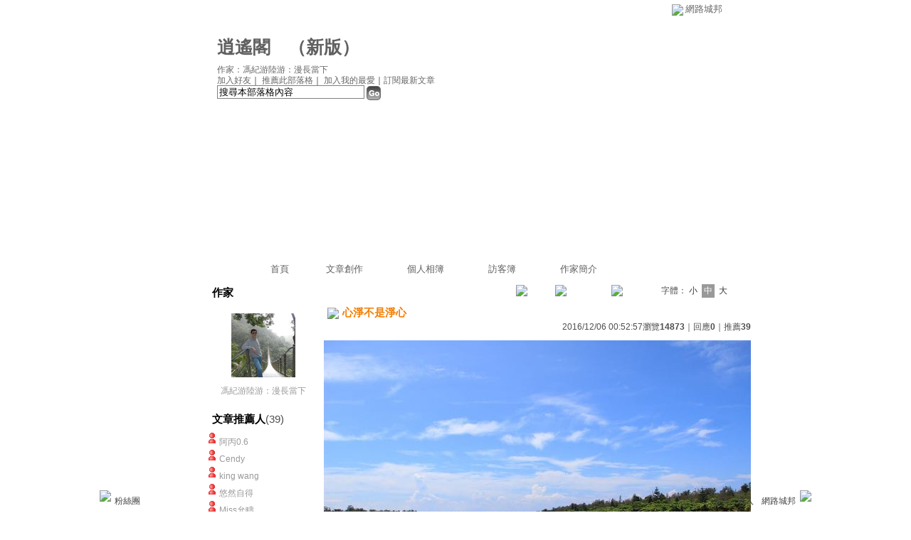

--- FILE ---
content_type: text/html;charset=UTF-8
request_url: https://classic-blog.udn.com/jfeng13x/84135310
body_size: 10624
content:
<html>
<head>
<meta http-equiv="Content-Type" content="text/html; charset=UTF-8">
<meta property="og:image" content="https://g.udn.com.tw/upfiles/B_JF/jfeng13x/PSN_PHOTO/996/f_19826996_1.jpg"/>
<title>心淨不是淨心 - 逍遙閣 - udn部落格</title>
<link rel="canonical" href="http://blog.udn.com/jfeng13x/84135310"/>
<meta property="og:url" content="http://blog.udn.com/jfeng13x/84135310"/>
<meta property="og:title" content="心淨不是淨心 - 逍遙閣 - udn部落格"/>
<meta property="og:description" content="Sue-Chen Kao 提供   心淨不是淨心   Sue-Chen Kao摘自《白雲小語》 白雲老禪師著作   心淨不是淨心 心原本清淨 只為造作生業 漸聚污垢 因此 行者的修學 便是諸業隨緣了 ..."/>
<meta name="description" content="Sue-Chen Kao 提供   心淨不是淨心   Sue-Chen Kao摘自《白雲小語》 白雲老禪師著作   心淨不是淨心 心原本清淨 只為造作生業 漸聚污垢 因此 行者的修學 便是諸業隨緣了 ..."/>

<link rel="stylesheet" href="https://g.udn.com.tw/community/img/css/layout_style113.css" type="text/css">
<link href="https://g.udn.com.tw/community/img/css/black.css" rel="stylesheet" type="text/css">
<script language="JavaScript" type="text/JavaScript">
<!--
function delRecord( s_url ) {
  if ( !window.confirm( "提醒您！當您執行刪除時，將會刪除您的文章及相關回應、推薦記錄，一旦刪除則無法復原，若是不想文章公開，可將文章改為暫存草稿。請先三思，確定要刪除文章嗎 ?" ) ) return;
  window.location.href=s_url;
  
}

function pushArt() {
	
	window.location.href = 'https://classic-blog.udn.com/article/push_art.jsp?uid=jfeng13x&f_ART_ID=84135310&176868=1768685036347';
}
//-->
</script>
<script language="javascript1.2" src="/js/help.js"></script>
<script language="javascript1.2" src="/community/js/cookieSetup.js"></script>
<script language="javascript1.2" src="/community/js/dyniframesize.js"></script>
<script language="javascript1.2" src="/community/js/blog_tynt.js"></script><!-- Begin comScore Tag -->
<script>
  var _comscore = _comscore || [];
  _comscore.push({ c1: "2", c2: "7390954" });
  (function() {
    var s = document.createElement("script"), el = document.getElementsByTagName("script")[0]; s.async = true;
    s.src = (document.location.protocol == "https:" ? "https://sb" : "http://b") + ".scorecardresearch.com/beacon.js";
    el.parentNode.insertBefore(s, el);
  })();
</script>
<noscript>
  <img src="http://b.scorecardresearch.com/p?c1=2&c2=7390954&cv=2.0&cj=1" />
</noscript>
<!-- End comScore Tag -->
<script src="https://p.udn.com.tw/upf/static/common/udn-fingerprint.umd.js?2024112501"></script>
<script>function getCookie(name) {
 var value = "; " + document.cookie;
 var parts = value.split("; " + name + "=");
 if (parts.length == 2) return parts.pop().split(";").shift();
}
var _ga = getCookie('_ga');
var _gaA = _ga.split(".");
var google_id = '';
for (i=2;i<_gaA.length;i++) google_id = google_id+_gaA[i]+'.';
var user_id = getCookie("udnland");
if (typeof user_id === 'undefined') user_id = '';
google_id = google_id.substring(0,google_id.length-1);</script><script>var cat = "[]";
cat = ['blog_classic','blog','','',''];
var auth_type = "未登入";
if(user_id != ""){
 auth_type = "已登入_會員";
}
window.dataLayer = window.dataLayer || [];  
dataLayer.push({
 'user_id': user_id,
 'google_id': google_id,
 'cat': cat,
 'content_tag': '',
 'auth_type': auth_type,
 'publication_date': '',
 'content_level':'',
 'ffid': JSON.parse(localStorage.getItem('UDN_FID'))?.FFID,
 'dfid': JSON.parse(localStorage.getItem('UDN_FID'))?.DFID 
});
</script><!-- Data Layer --><!-- Google Tag Manager -->
<script>(function(w,d,s,l,i){w[l]=w[l]||[];w[l].push({'gtm.start':
new Date().getTime(),event:'gtm.js'});var f=d.getElementsByTagName(s)[0],
j=d.createElement(s),dl=l!='dataLayer'?'&l='+l:'';j.async=true;j.src=
'https://www.googletagmanager.com/gtm.js?id='+i+dl;f.parentNode.insertBefore(j,f);
})(window,document,'script','dataLayer','GTM-MZ7WJTV');</script>
<!-- End Google Tag Manager -->
<script>
async function fetchData() {
  try {
    const response = await fetch('/v1/getCK.jsp');
    if (response.ok) {
      return await response.text();
    } else {
      throw new Error('Network response was not ok.');
    }
  } catch (error) {
    console.error('There was a problem with the fetch operation:', error);
  }
}

function analyCookies() {
  let cookies = document.cookie.split(';');
  let cookieList = [];

  for (let i = 0; i < cookies.length; i++) {
    let cookie = cookies[i].trim();
    let [name, value] = cookie.split('=');
    let size = cookie.length;
    cookieList.push({ name, value, size });
  }

  return cookieList;
}

function getTotalCookieSize(cookieList) {
  let totalSize = 0;

  for (let i = 0; i < cookieList.length; i++) {
    totalSize += cookieList[i].size;
  }

  return totalSize;
}

function deleteLargestCookie(cookieList) {
  let largestSize = 0;
  let largestIndex = -1;

  for (let i = 0; i < cookieList.length; i++) {
    if (cookieList[i].size > largestSize) {
      largestSize = cookieList[i].size;
      largestIndex = i;
    }
  }

  if (largestIndex !== -1) {
    document.cookie = cookieList[largestIndex].name + '=; expires=Thu, 01 Jan 1970 00:00:00 UTC; path=/; domain=udn.com;';
  }
}

(async () => {

  let cookieList = analyCookies();
  let totalSize = getTotalCookieSize(cookieList);

  if (totalSize > 7000) {
     await fetchData();   
    deleteLargestCookie(cookieList);
  }
})();

</script>
</head>
<body onLoad="fontset();">
<div id="container">
<script language="JavaScript" type="text/JavaScript">
<!--
function MM_reloadPage(init) {  //reloads the window if Nav4 resized
  if (init==true) with (navigator) {if ((appName=="Netscape")&&(parseInt(appVersion)==4)) {
    document.MM_pgW=innerWidth; document.MM_pgH=innerHeight; onresize=MM_reloadPage; }}
  else if (innerWidth!=document.MM_pgW || innerHeight!=document.MM_pgH) location.reload();
}
MM_reloadPage(true);
//-->
</script>
<script language="JavaScript" type="text/JavaScript">
<!--
function MM_findObj(n, d) { //v4.01
  var p,i,x;  if(!d) d=document; if((p=n.indexOf("?"))>0&&parent.frames.length) {
    d=parent.frames[n.substring(p+1)].document; n=n.substring(0,p);}
  if(!(x=d[n])&&d.all) x=d.all[n]; for (i=0;!x&&i<d.forms.length;i++) x=d.forms[i][n];
  for(i=0;!x&&d.layers&&i<d.layers.length;i++) x=MM_findObj(n,d.layers[i].document);
  if(!x && d.getElementById) x=d.getElementById(n); return x;
}

function MM_showHideLayers() { //v6.0
  var i,p,v,obj,args=MM_showHideLayers.arguments;
  for (i=0; i<(args.length-2); i+=3) if ((obj=MM_findObj(args[i]))!=null) { v=args[i+2];
    if (obj.style) { obj=obj.style; v=(v=='show')?'visible':(v=='hide')?'hidden':v; }
    obj.visibility=v; }
}
//-->
</script>
<script language="JavaScript1.2" src="https://g.udn.com/community/js/js2007/style_display.js"></script>
	<div id="top_bg"></div>
<div id="top"> 
    <table border="0" cellspacing="0" cellpadding="0" id="top_bar">
      <tr> 
        <td width="480"><div id="ad_link"><iframe id="AdFrame" marginwidth="0" marginheight="0" frameborder="0" scrolling="no" src="https://g.udn.com.tw/html/ad_path.htm" width="460" height="25" allowTransparency></iframe></div></td>
        <td><a href="http://udn.com"><img src="https://g.udn.com/community/img/common_all/logo_icon.gif" border="0" align="absmiddle"></a> 
          <span id="common"><a href="http://blog.udn.com" title="原導覽選單已整合至下方置底工具列，歡迎多加使用！">網路城邦</a></span></span></td>
      </tr>
    </table>
</div><div id="header">
    <div id="header_name"><a href="https://classic-blog.udn.com/jfeng13x">逍遙閣</a>　（<a href="http://blog.udn.com/jfeng13x">新版</a>）</div>
    <div id="header_menus_line"></div>
    <div id="header_menus">
      <ul>
        
      <li id="home"><a href="https://classic-blog.udn.com/jfeng13x">首頁</a></li>
        <li id="article"><a href="https://classic-blog.udn.com/jfeng13x/article">文章創作</a></li>
        <li id="photo"><a href="https://classic-album.udn.com/jfeng13x">個人相簿</a></li>
        <!--<li id="link"><a href="/blog/link/index.jsp?uid=jfeng13x">推薦連結</a></li>-->
        <li id="gbook"><a href="https://classic-blog.udn.com/jfeng13x/guestbook">訪客簿</a></li>
        <li id="profile"><a href="https://classic-blog.udn.com/jfeng13x/detail">作家簡介</a></li>
      </ul>      
      </div>
    
  <div id="header_items"><a href="javascript:window.location.href='https://classic-blog.udn.com/friend/post.jsp?addid=jfeng13x&url='+window.location.href">加入好友</a><a href="javascript:;" onClick="h('11903')"><img style="display:none" src="https://g.udn.com/community/img/common_all/help.gif" hspace="3" align="absmiddle" border="0"></a>｜ 
    <a href="javascript:window.location.href='https://classic-blog.udn.com/push_psn.jsp?uid=jfeng13x&176868=1768685036348&url='+window.location.href">推薦此部落格</a><a href="javascript:;" onClick="h('10914')"><img style="display:none" src="https://g.udn.com/community/img/common_all/help.gif" hspace="3" align="absmiddle" border="0"></a>｜ 
    <a href="javascript:window.location.href='https://classic-blog.udn.com/favor/post.jsp?addid=jfeng13x&url='+window.location.href">加入我的最愛</a><a href="javascript:;" onClick="h('11301')"><img style="display:none" src="https://g.udn.com/community/img/common_all/help.gif" hspace="3" align="absmiddle" border="0"></a>｜<a href="https://classic-blog.udn.com/order_psn.jsp?uid=jfeng13x&f_CODE=1768685036348">訂閱最新文章</a><a href="javascript:;" onClick="h('11501')"><img style="display:none" src="https://g.udn.com/community/img/common_all/help.gif" hspace="3" align="absmiddle" border="0"></a></div>
    <div id="header_logo"><img src="https://g.udn.com/community/img/user_all/icon_home.gif"></div>
    <div id="header_top">
      <table width="100%" height="2" border="0" cellpadding="0" cellspacing="0">
        <tr>
          <td></td>
        </tr>
      </table>
    </div>
    <div id="header_url">
    <a href="https://classic-blog.udn.com/jfeng13x/detail">作家：馮紀游陸游&#xff1a;漫長當下</a>
    </div>
    <div id="header_search">
      <form name="formsh" method="post" action="https://city.udn.com/search/search.jsp">
        <input name="Keywords" type="text" class="inputbox" id="kwd" onBlur="if(this.value=='') if(this.style.backgroundColor='#FFFFFF')this.value='搜尋本部落格內容'" onMouseDown="if(this.value.indexOf('搜尋本部落格內容')!=-1) if(this.style.backgroundColor='#FFFCE5')this.value=''" value="搜尋本部落格內容" onMouseOut="this.blur()" size="24">
        <INPUT TYPE=HIDDEN NAME="uid" VALUE="jfeng13x">
        <INPUT TYPE=HIDDEN NAME="blog" VALUE="逍遙閣">
        <input name="dtime" type="hidden" value="all">
        <input name="select" type="hidden" value="12"><a href="javascript:document.formsh.submit();" class="nav"><img src="/community/img/common_black/header_go.gif" align="absmiddle" border="0"></a>
      </form>
    </div>
    <!-- end header_search -->
  </div><!-- main start -->
<div id="main">
    <!-- Google Adsense 廣告 start -->
    <!-- Google Adsense 廣告 end -->
<div id="sidebar">
<table width="180" border="0" cellpadding="0" cellspacing="1" class="sidebar-bg">
<tr>
<td align="center" class="sidebar-panel-bg">
<table width="160" border="0" cellpadding="0" cellspacing="0" class="font-size12">

 <tr class="font-size15"> 
                <td height="30" valign="bottom" class="panel-topic">作家</td>
              </tr>
<tr> 
        <td align="center">
          <a href="https://classic-blog.udn.com/jfeng13x" class="nav"> 
          <img src="https://g.udn.com.tw/upfiles/B_JF/jfeng13x/PSN_MAIN/f_jfeng13x_2.JPG" width="90" height="90" vspace="10" border="0"> 
          </a><br> 
<a href="https://classic-blog.udn.com/jfeng13x/detail" class="panel-text" alt="jfeng13x">馮紀游陸游&#xff1a;漫長當下</a></td> 
</tr> 
<tr>
<td height="10"></td>
</tr>
</table>
</td>
</tr><!-- 推薦人 start -->
<tr>
<td align="center" class="sidebar-panel-bg">
<table width="160" border="0" cellpadding="0" cellspacing="0">
<tr>
<td height="1"></td>
</tr>
<tr class="font-size15">
<td height="30" valign="bottom"><span class="panel-topic">文章推薦人</span><span class="main-text">(39)</span><a href="javascript:;" onClick="h('10208')"><img style="display:none" src="https://g.udn.com/community/img/common_all/help.gif" hspace="3" align="absmiddle" border="0"></a></td>
</tr>
<tr>
<td height="5"></td>
</tr>
<tr>
<td>
<table width="100%" border="0" cellspacing="1" cellpadding="0" class="font-size12">
<tr class="no-nl">
<td> 
  <p>
<img src="/community/img/common_black/icon_person.gif" hspace="2" vspace="2" border="0"> 
    <span class="main-text"><a href="https://classic-blog.udn.com/u0928928469/detail" class="panel-text" alt="u0928928469">阿丙0.6</a></span><br><img src="/community/img/common_black/icon_person.gif" hspace="2" vspace="2" border="0"> 
    <span class="main-text"><a href="https://classic-blog.udn.com/michael181/detail" class="panel-text" alt="michael181">Cendy</a></span><br><img src="/community/img/common_black/icon_person.gif" hspace="2" vspace="2" border="0"> 
    <span class="main-text"><a href="https://classic-blog.udn.com/king20/detail" class="panel-text" alt="king20">king wang</a></span><br><img src="/community/img/common_black/icon_person.gif" hspace="2" vspace="2" border="0"> 
    <span class="main-text"><a href="https://classic-blog.udn.com/chencaisin/detail" class="panel-text" alt="chencaisin">悠然自得</a></span><br><img src="/community/img/common_black/icon_person.gif" hspace="2" vspace="2" border="0"> 
    <span class="main-text"><a href="https://classic-blog.udn.com/1325866a/detail" class="panel-text" alt="1325866a">Miss允疇</a></span><br><img src="/community/img/common_black/icon_person.gif" hspace="2" vspace="2" border="0"> 
    <span class="main-text"><a href="https://classic-blog.udn.com/nj4qj6xup6/detail" class="panel-text" alt="nj4qj6xup6">素樸</a></span><br><img src="/community/img/common_black/icon_person.gif" hspace="2" vspace="2" border="0"> 
    <span class="main-text"><a href="https://classic-blog.udn.com/fmcpwang/detail" class="panel-text" alt="fmcpwang">Michael Wang</a></span><br><img src="/community/img/common_black/icon_person.gif" hspace="2" vspace="2" border="0"> 
    <span class="main-text"><a href="https://classic-blog.udn.com/157/detail" class="panel-text" alt="157">徐百川</a></span><br><img src="/community/img/common_black/icon_person.gif" hspace="2" vspace="2" border="0"> 
    <span class="main-text"><a href="https://classic-blog.udn.com/fllf/detail" class="panel-text" alt="fllf">fllf</a></span><br><img src="/community/img/common_black/icon_person.gif" hspace="2" vspace="2" border="0"> 
    <span class="main-text"><a href="https://classic-blog.udn.com/shangguanwuwei/detail" class="panel-text" alt="shangguanwuwei">司空</a></span><br></p>
<p align="right"><strong><a href="https://classic-blog.udn.com/article/art_pushdetail.jsp?uid=jfeng13x&f_ART_ID=84135310" class="main-title" target="_blank">more...</a></strong></p></td>
</tr>
</table>
</td>
</tr>
<tr>
<td height="10"></td>
</tr>
</table>
</td>
</tr>
<!-- 推薦人 end -->
<!-- 其他創作 start -->
<tr>
<td align="center" class="sidebar-panel-bg">
<table width="160" border="0" cellpadding="0" cellspacing="0">
<tr>
<td height="1"></td>
</tr>
<tr class="font-size15">
<td height="30" valign="bottom" class="panel-topic">其他創作</td>
</tr>
<tr>
<td height="5"></td>
</tr>
<tr>
<td>
<table width="100%" border="0" cellspacing="1" cellpadding="0" class="font-size12">
<tr>
<td width="10" valign="top">‧</td>
<td><a href="https://classic-blog.udn.com/jfeng13x/89477718" class="panel-text">佛法不是武器</a></td>
</tr>
<tr>
<td width="10" valign="top">‧</td>
<td><a href="https://classic-blog.udn.com/jfeng13x/88221320" class="panel-text">白雲小語之3</a></td>
</tr>
<tr>
<td width="10" valign="top">‧</td>
<td><a href="https://classic-blog.udn.com/jfeng13x/88109669" class="panel-text">間歇性的蕭瑟</a></td>
</tr>
<tr>
<td width="10" valign="top">‧</td>
<td><a href="https://classic-blog.udn.com/jfeng13x/87115617" class="panel-text">意境&#xff0e;禪境</a></td>
</tr>
<tr>
<td width="10" valign="top">‧</td>
<td><a href="https://classic-blog.udn.com/jfeng13x/85963470" class="panel-text">白雲小語之二</a></td>
</tr>
<tr>
<td width="10" valign="top">‧</td>
<td><a href="https://classic-blog.udn.com/jfeng13x/85963097" class="panel-text">白雲小語之1</a></td>
</tr>
<tr>
<td width="10" valign="top">‧</td>
<td><a href="https://classic-blog.udn.com/jfeng13x/85962480" class="panel-text">佛教 佛學 佛法 (概念性的問題)</a></td>
</tr>
<tr>
<td width="10" valign="top">‧</td>
<td><span class="main-text">心淨不是淨心</span></td>
</tr>
<tr>
<td width="10" valign="top">‧</td>
<td><a href="https://classic-blog.udn.com/jfeng13x/82220953" class="panel-text">《禪的語絲》功德</a></td>
</tr>
<tr>
<td width="10" valign="top">‧</td>
<td><a href="https://classic-blog.udn.com/jfeng13x/82100992" class="panel-text">因、緣、果（一）白雲之歌</a></td>
</tr>
</table>
</td>
</tr>
<tr>
<td height="10"></td>
</tr>
</table>
</td>
</tr>
<!-- 其他創作 end -->
<!-- 最新創作 start -->
<tr>
<td align="center" class="sidebar-panel-bg">
<table width="160" border="0" cellpadding="0" cellspacing="0">
<tr>
<td height="1"></td>
</tr>
<tr class="font-size15">
<td height="30" valign="bottom" class="panel-topic">最新創作</td>
</tr>
<tr>
<td height="5"></td>
</tr>
<tr>
<td>
<table width="100%" border="0" cellspacing="1" cellpadding="0" class="font-size12">
<tr>
<td width="10" valign="top">‧</td>
<td><a href="https://classic-blog.udn.com/jfeng13x/179313409" class="panel-text">漫長當下&#xff08;琴&#xff09;</a></td>
</tr>
<tr>
<td width="10" valign="top">‧</td>
<td><a href="https://classic-blog.udn.com/jfeng13x/178790421" class="panel-text">大哥與我~~馮紀洪先生逝世兩週年紀念&#xff08;馮紀游&#xff09;</a></td>
</tr>
<tr>
<td width="10" valign="top">‧</td>
<td><a href="https://classic-blog.udn.com/jfeng13x/172819186" class="panel-text">散仙境界&#xff08;馮紀游&#xff09;</a></td>
</tr>
<tr>
<td width="10" valign="top">‧</td>
<td><a href="https://classic-blog.udn.com/jfeng13x/166797626" class="panel-text">語蓮&#xff08;琴&#xff09;</a></td>
</tr>
<tr>
<td width="10" valign="top">‧</td>
<td><a href="https://classic-blog.udn.com/jfeng13x/164166110" class="panel-text">垂老而明智, 與年老的朋友共思&#xff08;李益謙&#xff09;</a></td>
</tr>
</table>
</td>
</tr>
<tr>
<td height="10"></td>
</tr>
</table>
</td>
</tr>
<!-- 最新創作 end -->
<!-- 情報推薦 start -->
<!-- 情報推薦 end -->
<!-- Google Adsense 廣告 start -->
    <!-- Google Adsense 廣告 end -->
</table>
    </div>
    <!-- end sidebar -->
<div id="content">
<!-- 換頁 start -->
<table width="100%" border="0" cellpadding="0" cellspacing="0" class="font-size12">
<tr>
<td align="right" class="main-text">
 <a href="https://classic-blog.udn.com/jfeng13x/85962480" class="nav"><img src="https://g.udn.com/community/img/common_black/page_pre.gif" alt="上一篇" border="0" align="absmiddle"></a>
 <a href="https://classic-blog.udn.com/jfeng13x/article?f_ART_CATE=1973890" class="nav"><img src="https://g.udn.com/community/img/common_black/page_list.gif" alt="回創作列表" border="0" align="absmiddle"></a>
 <a href="https://classic-blog.udn.com/jfeng13x/82220953" class="nav"><img src="https://g.udn.com/community/img/common_black/page_next.gif" alt="下一篇" border="0" align="absmiddle"></a>
 　
 字體：<a href="javascript:changeFontSize('S');" class="font-size" id="fsS">小</a> <a href="javascript:changeFontSize('M');" class="font-size-over" id="fsM">中</a> <a href="javascript:changeFontSize('B');" class="font-size" id="fsB">大</a><a href="javascript:;" onClick="h('12108')"><img style="display:none" src="https://g.udn.com/community/img/common_all/help.gif" hspace="3" align="absmiddle" border="0"></a><a href="javascript:;" onClick="h('12108')"><img style="display:none" src="https://g.udn.com/community/img/common_all/help.gif" hspace="3" align="absmiddle" border="0"></a></td>
</tr>
<tr>
<td height="5" colspan="2"></td>
</tr>
</table>
<!-- 換頁 end -->
<!-- 管理 start -->
<table width="100%" border="0" cellpadding="0" cellspacing="0" class="font-size12">
<tr>
<td align="right"></td>
</tr>
<tr>
<td height="5"></td>
</tr>
</table>
<!-- 管理 end -->
<!-- 創作文章 start -->
<table width="535" border="0" cellpadding="0" cellspacing="0" class="font-size15">
<tr>
<td>
<table width="100%" border="0" cellpadding="0" cellspacing="0" class="font-size15">
<tr valign="top">
<td class="main-topic"><img src="https://g.udn.com/community/img/common_all/emotion/udn000.gif" hspace="5" vspace="0" align="absmiddle"><span id="maintopic">心淨不是淨心</span></td>
</tr>
</table>
</td>
</tr>
<tr class="font-size12">
<td align="right" class="main-text">2016/12/06 00:52:57<span class="font-size12">瀏覽<strong>14873</strong>｜回應<strong>0</strong>｜推薦<strong>39</strong></span></td>
</tr>
<tr>
<td height="10"></td>
</tr>
<tr>
<td valign="top" class="main-text"><span id="mainbody"><font face="新細明體" size="3"> </font>
<p><img src="https://g.udn.com.tw/upfiles/B_JF/jfeng13x/PSN_PHOTO/996/f_19826996_1.jpg" /></p>
<p>Sue-Chen Kao 提供</p>
<font face="新細明體" size="3"> </font>
<p align="center" class="MsoNormal" style="margin: 0cm 0cm 0pt; text-align: center;"><b style="mso-bidi-font-weight: normal;"><span lang="EN-US"><o:p><font face="Calibri" size="3">&nbsp;</font></o:p></span></b></p>
<font face="新細明體" size="3"> </font>
<p align="center" class="MsoNormal" style="margin: 0cm 0cm 0pt; text-align: center;"><b style="mso-bidi-font-weight: normal;"><font size="3"><span style="font-family: '新細明體','serif'; mso-ascii-font-family: Calibri; mso-ascii-theme-font: minor-latin; mso-fareast-font-family: 新細明體; mso-fareast-theme-font: minor-fareast; mso-hansi-font-family: Calibri; mso-hansi-theme-font: minor-latin;">心淨不是淨心</span><span lang="EN-US"><o:p></o:p></span></font></b></p>
<font face="新細明體" size="3"> </font>
<p align="center" class="MsoNormal" style="margin: 0cm 0cm 0pt; text-align: center;"><b style="mso-bidi-font-weight: normal;"><span lang="EN-US"><o:p><font face="Calibri" size="3">&nbsp;</font></o:p></span></b></p>
<font face="新細明體" size="3"> </font>
<p align="center" class="MsoNormal" style="margin: 0cm 0cm 0pt; text-align: center;"><font size="3"><b style="mso-bidi-font-weight: normal;"><span lang="EN-US" style="font-family: 標楷體;">Sue-Chen Kao</span></b><b style="mso-bidi-font-weight: normal;"><span style="font-family: 標楷體;">摘自《白雲小語》<span lang="EN-US"><o:p></o:p></span></span></b></font></p>
<font face="新細明體" size="3"> </font>
<p align="center" class="MsoNormal" style="margin: 0cm 0cm 0pt; text-align: center;"><b style="mso-bidi-font-weight: normal;"><span style="font-family: 標楷體;"><font size="3">白雲老禪師著作<span lang="EN-US"><o:p></o:p></span></font></span></b></p>
<font face="新細明體" size="3"> </font>
<p align="center" class="MsoNormal" style="margin: 0cm 0cm 0pt; text-align: center;"><b style="mso-bidi-font-weight: normal;"><span lang="EN-US"><o:p><font face="Calibri" size="3">&nbsp;</font></o:p></span></b></p>
<font face="新細明體" size="3"> </font>
<p align="center" class="MsoNormal" style="margin: 0cm 0cm 0pt; text-align: center;"><span style="font-family: 標楷體;"><font size="3">心淨不是淨心<span lang="EN-US"><o:p></o:p></span></font></span></p>
<font face="新細明體" size="3"> </font>
<p align="center" class="MsoNormal" style="margin: 0cm 0cm 0pt; text-align: center;"><span style="font-family: 標楷體;"><font size="3">心原本清淨<span lang="EN-US"><o:p></o:p></span></font></span></p>
<font face="新細明體" size="3"> </font>
<p align="center" class="MsoNormal" style="margin: 0cm 0cm 0pt; text-align: center;"><span style="font-family: 標楷體;"><font size="3">只為造作生業<span lang="EN-US"><o:p></o:p></span></font></span></p>
<font face="新細明體" size="3"> </font>
<p align="center" class="MsoNormal" style="margin: 0cm 0cm 0pt; text-align: center;"><span style="font-family: 標楷體;"><font size="3">漸聚污垢<span lang="EN-US"><o:p></o:p></span></font></span></p>
<font face="新細明體" size="3"> </font>
<p align="center" class="MsoNormal" style="margin: 0cm 0cm 0pt; text-align: center;"><span style="font-family: 標楷體;"><font size="3">因此<span lang="EN-US"><o:p></o:p></span></font></span></p>
<font face="新細明體" size="3"> </font>
<p align="center" class="MsoNormal" style="margin: 0cm 0cm 0pt; text-align: center;"><span style="font-family: 標楷體;"><font size="3">行者的修學<span lang="EN-US"><o:p></o:p></span></font></span></p>
<font face="新細明體" size="3"> </font>
<p align="center" class="MsoNormal" style="margin: 0cm 0cm 0pt; text-align: center;"><span style="font-family: 標楷體;"><font size="3">便是諸業隨緣了<span lang="EN-US"><o:p></o:p></span></font></span></p>
<font face="新細明體" size="3"> </font>
<p align="center" class="MsoNormal" style="margin: 0cm 0cm 0pt; text-align: center;"><span style="font-family: 標楷體;"><font size="3">切莫造新殃<span lang="EN-US"><o:p></o:p></span></font></span></p>
<font face="新細明體" size="3"> </font>
<p align="center" class="MsoNormal" style="margin: 0cm 0cm 0pt; text-align: center;"><span style="font-family: 標楷體;"><font size="3">去污除垢<span lang="EN-US"><o:p></o:p></span></font></span></p>
<font face="新細明體" size="3"> </font>
<p align="center" class="MsoNormal" style="margin: 0cm 0cm 0pt; text-align: center;"><span style="font-family: 標楷體;"><font size="3">即是淨心。<span lang="EN-US"><o:p></o:p></span></font></span></p>
<font face="新細明體" size="3"> </font>
<p class="MsoNormal" style="margin: 0cm 0cm 0pt;"><span lang="EN-US"><o:p><font face="Calibri" size="3">&nbsp;</font></o:p></span></p>
<font face="新細明體" size="3"> </font>
<p class="MsoNormal" style="margin: 0cm 0cm 0pt;"><font size="3"><b style="mso-bidi-font-weight: normal;"><span lang="EN-US"><span style="mso-spacerun: yes;"><font face="Calibri">&nbsp;</font></span></span></b><b style="mso-bidi-font-weight: normal;"><span style="font-family: '新細明體','serif'; mso-ascii-font-family: Calibri; mso-ascii-theme-font: minor-latin; mso-fareast-font-family: 新細明體; mso-fareast-theme-font: minor-fareast; mso-hansi-font-family: Calibri; mso-hansi-theme-font: minor-latin;">註：</span></b><span style="font-family: 標楷體;">所有的有情眾生原本都如同明珠一般清淨明亮，但卻在無數的行為中染污了自己，若想要恢復原本面貌，則必須將染垢逐漸褪去，才能顯現原有的晶瑩；所以，業必須清淨，而清淨的方法就在於每個現前，已經遭遇的唯有承受，己經發生的必須化解，凡事多思量，方能不再造新殃！</span><span lang="EN-US"><o:p></o:p></span></font></p>
<font face="新細明體" size="3"> </font>
<p class="MsoNormal" style="margin: 0cm 0cm 0pt;"><span lang="EN-US"><o:p><font face="Calibri" size="3">&nbsp;</font></o:p></span></p>
<font face="新細明體" size="3"> </font>
</span>
</td>
</tr>
<tr>
<td height="5"></td>
</tr>
<tr class="font-size12">
<td align="right" class="main-text">( <a href="https://classic-blog.udn.com/category.jsp?mid=ub" target="_blank" class="main-text">心情隨筆</a>｜<a href="https://classic-blog.udn.com/category.jsp?mid=ub&sid=ub4" target="_blank" class="main-text">心靈</a> )</td>
</tr>
</table>
<!-- 創作文章 end -->
</div>
<!-- end content -->
<!-- Google Adsense 廣告 start-->
<!-- Google Adsense 廣告 end-->
  </div>
  <!-- end main -->
<div id="ingredients" align="center">
<!-- 功能列 start -->
    <table border="0" cellpadding="0" cellspacing="0" width="730">
      <tr> 
        <td></td>
      </tr>
      <tr> 
        <td align="right">
<a href="https://classic-blog.udn.com/article/reply.jsp?uid=jfeng13x&topic_id=84135310&f_CODE=1768685036365" class="nav"><img src="https://g.udn.com/community/img/common_all_2007/func_reply.gif" hspace="5" border="0" align="absmiddle" alt="回應"></a>
<a href="javascript:pushArt();" class="nav"><img src="https://g.udn.com/community/img/common_all_2007/func_promote.gif" hspace="5" border="0" align="absmiddle" alt="推薦文章"></a>
<!--<a href="https://classic-blog.udn.com/article/forward.jsp?uid=jfeng13x&f_ART_ID=84135310&176868=1768685036365" class="nav"><img src="https://g.udn.com/community/img/common_all_2007/func_forward.gif" hspace="5" border="0" align="absmiddle" alt="轉寄"></a>-->
<a href="https://classic-blog.udn.com/article/print.jsp?uid=jfeng13x&f_ART_ID=84135310&f_CODE=1768685036365" class="nav" target=_print><img src="https://g.udn.com/community/img/common_all_2007/func_print.gif" hspace="5" border="0" align="absmiddle" alt="列印"></a>
<a href="javascript:document.addBookmark.submit();" class="nav"><img src="https://g.udn.com/community/img/common_all_2007/func_collect.gif" hspace="5" border="0" align="absmiddle"></a><a href="javascript:;" onClick="h('11401')"><img style="display:none" src="https://g.udn.com/community/img/common_all/help.gif" hspace="3" align="absmiddle" border="0" alt="加入我的文摘"></a>
</td>
      </tr>
      <tr> 
        <td></td>
      </tr>
    </table>
<!-- 功能列 end -->
<!-- 換頁 start -->
<table width="730" border="0" cellpadding="0" cellspacing="0" class="font-size12">
<tr>
<td align="right">
<a href="https://classic-blog.udn.com/jfeng13x/85962480" class="nav"><img src="https://g.udn.com/community/img/common_black/page_pre.gif" alt="上一篇" border="0" align="absmiddle"></a>
 <a href="https://classic-blog.udn.com/jfeng13x/article?f_ART_CATE=1973890" class="nav"><img src="https://g.udn.com/community/img/common_black/page_list.gif" alt="回創作列表" border="0" align="absmiddle"></a>
 <a href="https://classic-blog.udn.com/jfeng13x/82220953" class="nav"><img src="https://g.udn.com/community/img/common_black/page_next.gif" alt="下一篇" border="0" align="absmiddle"></a>
 </td>
</tr>
</table>
<!-- 換頁 end --><br>
<!-- 廣告 start -->
<!-- 廣告 end -->
<!-- 引用網址 start -->
<table width="730" border="0" cellpadding="0" cellspacing="0" class="font-size12">
<tr>
<td align="right">
            <table width="100%"  border="0" cellpadding="4" cellspacing="1" align="right" class="panel-bg">
              <tr class="font-size12"> 
                <td class="main-title"> 
                  <a href="https://classic-blog.udn.com/article/post.jsp?xid=&f_ART_URL=https%3A%2F%2Fclassic-blog.udn.com%2Fjfeng13x%2F84135310&f_TB_URL=https%3A%2F%2Fclassic-blog.udn.com%2Farticle%2Ftrackback.jsp%3Fuid%3Djfeng13x%26aid%3D84135310&f_TB_TITLE=%E5%BF%83%E6%B7%A8%E4%B8%8D%E6%98%AF%E6%B7%A8%E5%BF%83" class="panel-topic" target="_blank"><img src="https://g.udn.com/community/img/common_black/func_citation.gif" hspace="5" border="0" align="absmiddle" alt="引用"></a>
                </td>
                <td><div align="right" class="main-title">引用網址：https://classic-blog.udn.com/article/trackback.jsp?uid=jfeng13x&aid=84135310<input type="button" name="copytrackurl" value="複製網址" class="inputs" onClick="clipboardData.setData('Text','https://classic-blog.udn.com/article/trackback.jsp?uid=jfeng13x&aid=84135310');alert('已經複製文章引用網址到剪貼簿。');">
                  </div></td>
              </tr>
            </table>
</td>
</tr>
<tr> 
<td height="10" colspan="2"></td>
</tr>
</table>
<!-- 引用網址 end -->
<br>
<script language="JavaScript" type="text/JavaScript">
<!--
function changeFontSize(type) {
	document.getElementById('fs' + type).className='font-size-over';
	if(type == 'S') {
			size = 13;
			document.getElementById('fsM').className='font-size';
			document.getElementById('fsB').className='font-size';
			setCookie("cityFS","S",false,"/","","","null");
	}
	if(type == 'M') {
			size = 15;
			document.getElementById('fsS').className='font-size';
			document.getElementById('fsB').className='font-size';
			setCookie("cityFS","M",false,"/","","","null");
	}
	if(type == 'B') {
			size = 17;
			document.getElementById('fsS').className='font-size';
			document.getElementById('fsM').className='font-size';
			setCookie("cityFS","B",false,"/","","","null");
	}
	document.getElementById('maintopic').style.fontSize=size+'px';
	document.getElementById('mainbody').style.fontSize=size+'px';
}

function fontset() {
	if (GetCkValue("cityFS") != "") changeFontSize(GetCkValue("cityFS"));
}
//-->
</script>
<form method="post" name="addBookmark" action="https://classic-blog.udn.com/collect/add.jsp">
<input type="hidden" name="f_SITE_NAME" value="心淨不是淨心">
<input name="f_SITE_URL" type="hidden" id="f_SITE_URL"  value="/jfeng13x/84135310">
<input name="f_SITE_MEMO" type="hidden" id="f_SITE_MEMO" value="jfeng13x">
<input name="url" type="hidden" id="url"  value="/jfeng13x/84135310">
</form>
</div>
<!-- end div center -->
<div id="footer">
    <div id="go_top"><a href="#top">▲top</a></div>
    <!-- /go_top -->
    <div id="footer_info">本部落格刊登之內容為作者個人自行提供上傳，不代表 udn 立場。</div>
    <!-- /footer_info -->
    
  <div id="footer_link"><a href="http://event.udn.com/AD/" target="_blank"><font color="#FF0000">刊登網站廣告</font></a>︱<a href="http://udn.com/UDN/about_us.htm" target="_blank">關於我們</a>︱<a href="https://city.udn.com/service/qa/index.jsp">常見問題</a>︱<a href="https://member.udn.com/member/privacy.htm">服務條款</a>︱<a href="https://city.udn.com/service/doc/copyright.jsp">著作權聲明</a>︱<a href="http://www.udngroup.com/members/udn_privacy">隱私權聲明</a>︱<a href="https://classic-blog.udn.com/webadmin/guestbook" target="_blank">客服</a>　　<textarea style="overflow-x:hidden;overflow-y:hidden;height:1px;width:1px;resize:none"></textarea></div>
    <!-- /footer_link -->
    
  <div id="copyright">Powered by <a href="http://udn.com" target="_blank">udn.com</a></div>
    <!-- /copyright -->
</div>
<!-- /footer -->
<!-- run by classic-blog-seednet-01.udn.com --><!-- end footer -->
</div>
<!-- end container -->
<link href="https://g.udn.com.tw/community/img/css/toolbar.css" rel="stylesheet" type="text/css">
<script src="https://g.udn.com.tw/community/js/jquery-1.4.4.min.js" type="text/javascript"></script>
<script language="javascript1.2" src="https://g.udn.com.tw/community/js/cookieSetup.js"></script>
<script>
var my_tb_display= GetCkValue('my_tb_display');
var account = GetCkValue('udnmember');
var nickname= '';
</script>
<script language="javascript" type="text/javascript">
<!--
// 選單數目
var nav_item = 6;
function nav_show(lv)
{
	if(document.getElementById(lv) && document.getElementById(lv).style.display!='block')
	{
		document.getElementById(lv).style.display='block';
	}
	for(var i=1;i<nav_item+1;i++)
	{
		if(document.getElementById("sub_" + i) && "sub_" + i != lv)
		{
			document.getElementById("sub_" + i).style.display='none';
		}
	}
}

function setfooterbar( my_tb_display ) {
	var pars = 'f_MY_TB_DISPLAY=' + my_tb_display;	
	var myAjax = new Ajax.Request(
			'/blog/manage/set_footerbar.jsp',
			{
				method: 'GET',
				parameters: pars
			});
}

-->
</script>
<script language="javascript" type="text/javascript">
<!--
//var $jq = jQuery.noConflict();
jQuery(function(){
		// FireFox
		jQuery("embed").attr("wmode", "transparent");

    // IE
    var embedTag;
    jQuery("embed").each(function(i) {
        embedTag = jQuery(this).attr("outerHTML");
        if ((embedTag != null) && (embedTag.length > 0)) {
            embedTag = embedTag.replace(/embed /gi, "embed wmode=\"transparent\" ");
            jQuery(this).attr("outerHTML", embedTag);
        }
        // This "else" was added
        else {
            jQuery(this).wrap("<div></div>");
        }
    });		
		if( navigator.platform == 'iPad' || navigator.platform == 'iPhone' || navigator.platform == 'iPod' ) { 
			jQuery("#footerbar").css("position", "static");
			jQuery("#footerbar_open").css("position", "static");
		}		
		document.getElementById('footerbar').style.display = 'block';
		var mystatus = document.getElementById('footerbar').style.display;
		if ( my_tb_display.length > 0 ) {
			document.getElementById('footerbar').style.display = my_tb_display;
			mystatus = my_tb_display;
		}
    if (mystatus == 'none') {  	
        jQuery("#footerbar").slideUp("fast"); 
        jQuery('#footerbar_open').slideDown("fast");    	
    } else {     	
        jQuery('#footerbar').slideDown("fast");
        jQuery('#footerbar_open').slideUp("fast");   	
    }		
    jQuery(".footerbar_switch").click(function(){
    		var status = document.getElementById('footerbar').style.display;   		
        if (status == 'none') {     	
            jQuery('#footerbar').slideDown("fast");
            jQuery('#footerbar_open').slideUp("fast");
            setCookie("my_tb_display","block",false,"/","","","null");
            setfooterbar('block');
        } else {
						// $('#footerbar_open_btn').attr("src",'https://g.udn.com/community/img/common_all_2007/btoolbar_openbar.gif');					
            jQuery("#footerbar").slideUp("fast"); 
            jQuery('#footerbar_open').slideDown("fast");
            setCookie("my_tb_display","none",false,"/","","","null");
            setfooterbar('none');
        }
    });
		
});
-->
</script>
<div id="footerbar_open">

	<div id="footerbar_open_center">
	<div class="footerbar_switch" style="cursor:pointer;" id="footerbar_open_btn"><img src="https://g.udn.com/community/img/common_all_2007/btoolbar_openbar.gif" border="0"></div>
	<!-- /footerbar_open_btn -->
	</div>
	<!-- /footerbar_open_center -->
	
</div>
<!-- /footerbar_open -->

<div id="footerbar" style="text-align:center">

	<div id="tb_periphery">
	
		<div id="tb_periphery_left">
		
			<div class="box">
				<a href="http://www.facebook.com/udnugc" target="_blank" title="粉絲團"><img src="https://g.udn.com/community/img/common_all_2007/btoolbar_icon_f.gif" border="0"></a>
				  <a href="http://www.facebook.com/udnugc" target="_blank" class="dfm" onMouseOver="if ( document.getElementById('sub_1').style.display != 'block' ) nav_show('sub_1')" onMouseOut="if ( document.getElementById('sub_1').style.display == 'block' ) document.getElementById('sub_1').style.display = 'none'">粉絲團</a>
					<div id="sub_1" onMouseOver="if ( document.getElementById('sub_1').style.display != 'block' ) nav_show('sub_1')" onMouseOut="if ( document.getElementById('sub_1').style.display == 'block' ) document.getElementById('sub_1').style.display = 'none'">
						<div class="fb-page" data-href="https://www.facebook.com/udnugc" data-width="535" data-height="587" data-hide-cover="false" data-show-facepile="true" data-show-posts="true" data-adapt-container-width="false"><div class="fb-xfbml-parse-ignore"><blockquote cite="https://www.facebook.com/udnugc"><a href="https://www.facebook.com/udnugc">udn部落格</a></blockquote></div></div>
					</div>
				</div>
			<!--<script src="https://g.udn.com/bookmark/bookmark-new3.js"></script>-->
			<!--<div class="tb_interval"></div>
				<div class="box"><a href="javascript:addFacebook();"><img src="https://g.udn.com/community/img/common_all_2007/btoolbar_icon_facebook.gif" title="分享至 Facebook" border="0"></a> <a href="javascript:addPlurk();"><img src="https://g.udn.com/community/img/common_all_2007/btoolbar_icon_plurk.gif" title="分享至 Plurk" border="0"></a> <a href="javascript:addTwitter();"><img src="https://g.udn.com/community/img/common_all_2007/btoolbar_icon_twitter.gif" title="分享至 Twitter" border="0"></a></div>-->
			</div>
		<!-- /tb_periphery_left -->


		
		<div id="tb_periphery_right">		
			<script>
	if (account.length == 0){
		document.write('	<div id="sign" class="box"><a href="javascript:window.location.href=\'https://member.udn.com/member/login.jsp?site=city&redirect='+encodeURIComponent(window.location.href)+'\'" class="alink">登入</a><a href="javascript:window.location.href=\'https://member.udn.com/member/login.jsp?site=city&action=register&redirect='+encodeURIComponent(window.location.href)+'\'" class="alink">加入</a></div>');		
		document.write('			<div class="tb_interval"></div>');
		document.write('			<div onMouseOver="nav_show(\'sub_4\')" onMouseOut="nav_show(\'navigation\')" class="box"><a href="http://blog.udn.com" class="dfm">網路城邦</a>');
		document.write('				<div id="sub_4">');
		document.write('          <table border="0" cellpadding="0" cellspacing="0" style="font:13px/160% Verdana, Arial, Helvetica, sans-serif;width:220px">');
		document.write('            <tr>');
		document.write('              <th><a href="http://dignews.udn.com/forum/">哇新聞</a></th>');
		document.write('              <th><a href="https://city.udn.com/">城市</a></th>');
		document.write('            </tr>');
		document.write('            <tr>');
		document.write('              <td><a href="http://dignews.udn.com/forum/index.jsp">最新討論</a></td>');
		document.write('              <td><a href="https://city.udn.com/rank/forum_rank.jsp?f_ORDER_BY=N">最新文章</a></td>');
		document.write('            </tr>');
		document.write('            <tr>');
		document.write('              <td><a href="http://dignews.udn.com/forum/index.jsp?type=hot">熱門討論</a></td>');
		document.write('              <td><a href="https://city.udn.com/rank/forum_rank.jsp?f_ORDER_BY=T">最新推薦</a></td>');
		document.write('            </tr>');
		document.write('            <tr>');
		document.write('              <th><a href="https://classic-album.udn.com">相簿</a></th>');
		document.write('              <th><a href="https://classic-blog.udn.com">部落格</a></th>');
		document.write('            </tr>');
		document.write('            <tr>');
		document.write('              <td><a href="https://classic-album.udn.com/rank/photo_new.jsp">最新相片</a></td>');
		document.write('              <td><a href="https://classic-blog.udn.com/rank/article_new.jsp">最新文章</a></td>');
		document.write('            </tr>');
		document.write('            <tr>');
		document.write('              <td class="tdline"><a href="https://classic-album.udn.com/rank/photo_newpromote.jsp">最新推薦</a></td>');
		document.write('              <td class="tdline"><a href="https://classic-blog.udn.com/rank/article_newpromote.jsp" class="noline">最新推薦</a></td>');
		document.write('            </tr>');
		document.write('          </table>');
		document.write('        </div>');
		document.write('			</div>');
  } else {
		document.write('			<div id="member_area" onMouseOver="nav_show(\'sub_5\')" onMouseOut="nav_show(\'navigation\')" class="box"><a class="dfm">Hi!</a>');
		document.write('					<div id="sub_5" onMouseOut="nav_show(\'navigation\')">');
		document.write('						<dl>');
		document.write('	            <dd><a href="javascript:window.location.href=\'https://member.udn.com/member/ProcessLogout?redirect='+encodeURIComponent(window.location.href)+'\'">登出</a></dd>');				
		document.write('	            <dd><a href="https://member.udn.com/member/center.jsp">會員中心</a></dd>');					
		document.write('				 			<dd><a href="https://city.udn.com/create/create.jsp">建立城市</a></dd>');
		document.write('	   					<dd><a href="https://classic-album.udn.com/photo/post_multi.jsp">上傳照片</a></dd>');
		document.write('							<dd><a href="https://classic-blog.udn.com/article/post.jsp?xid=' + account.split("").reverse().join("") + '" class="noline">發表文章</a></dd>');
		document.write('						</dl>');
		document.write('					</div>');
		document.write('			</div>');
		document.write('			<div class="tb_interval"></div>');		
		document.write('			<div onMouseOver="nav_show(\'sub_6\')" class="box"><a href="https://classic-blog.udn.com/manage/index.jsp" class="dfm">我的</a>');
		document.write('				<div id="sub_6" onMouseOut="nav_show(\'navigation\')">');
		document.write('					<dl>');
		document.write('					<dd><a href="https://classic-blog.udn.com/' + account + '/guestbook">我的訪客簿</a></dd>');
		document.write('					<dd><a href="https://classic-blog.udn.com/mycity/index.jsp">我的城市</a></dd>');
		document.write('					<dd><a href="https://classic-album.udn.com/' + account + '">我的相簿</a></dd>');
		document.write('					<dd><a href="https://classic-blog.udn.com/' + account + '">我的部落格</a></dd>');
		document.write('					<dd><a href="https://classic-blog.udn.com/manage/index.jsp" class="noline">我的管理中心</a></dd>');
		document.write('					</dl>');
		document.write('				</div>');
		document.write('			</div>');
		document.write('			<div class="tb_interval"></div>');
		document.write('			<div onMouseOver="nav_show(\'sub_4\')" onMouseOut="nav_show(\'navigation\')" class="box"><a class="dfm">網路城邦</a>');
		document.write('        <div id="sub_4">');
		document.write('          <table border="0" cellpadding="0" cellspacing="0" style="font:13px/160% Verdana, Arial, Helvetica, sans-serif;width:220px">');
		document.write('            <tr>');
		document.write('              <th><a href="http://dignews.udn.com/forum/">哇新聞</a></th>');
		document.write('              <th><a href="https://city.udn.com/">城市</a></th>');
		document.write('            </tr>');
		document.write('            <tr>');
		document.write('              <td><a href="http://dignews.udn.com/forum/index.jsp">最新討論</a></td>');
		document.write('              <td><a href="https://city.udn.com/rank/forum_rank.jsp?f_ORDER_BY=N">最新文章</a></td>');
		document.write('            </tr>');
		document.write('            <tr>');
		document.write('              <td><a href="http://dignews.udn.com/forum/index.jsp?type=hot">熱門討論</a></td>');
		document.write('              <td><a href="https://city.udn.com/rank/forum_rank.jsp?f_ORDER_BY=T">最新推薦</a></td>');
		document.write('            </tr>');
		document.write('            <tr>');
		document.write('              <th><a href="https://classic-album.udn.com">相簿</a></th>');
		document.write('              <th><a href="https://classic-blog.udn.com">部落格</a></th>');
		document.write('            </tr>');
		document.write('            <tr>');
		document.write('              <td><a href="https://classic-album.udn.com/rank/photo_new.jsp">最新相片</a></td>');
		document.write('              <td><a href="https://classic-blog.udn.com/rank/article_new.jsp">最新文章</a></td>');
		document.write('            </tr>');
		document.write('            <tr>');
		document.write('              <td class="tdline"><a href="https://classic-album.udn.com/rank/photo_newpromote.jsp">最新推薦</a></td>');
		document.write('              <td class="tdline"><a href="https://classic-blog.udn.com/rank/article_newpromote.jsp" class="noline">最新推薦</a></td>');
		document.write('            </tr>');
		document.write('          </table>');
		document.write('        </div>');
		document.write('			</div>');
  }
</script><div class="tb_interval"></div>
						
			<div class="box footerbar_switch" style="cursor:pointer"><img src="https://g.udn.com/community/img/common_all_2007/btoolbar_closebar.gif" border="0"></div>
			
			
		</div>
		<!-- /tb_periphery_right -->
		
	</div>
	<!-- /tb_periphery -->
	
</div>
<div id="fb-root"></div>
<script>(function(d, s, id) {
  var js, fjs = d.getElementsByTagName(s)[0];
  if (d.getElementById(id)) return;
  js = d.createElement(s); js.id = id;
  js.src = "//connect.facebook.net/zh_TW/sdk.js#xfbml=1&version=v3.1&appId=373444014290";
  fjs.parentNode.insertBefore(js, fjs);
}(document, 'script', 'facebook-jssdk'));</script>
<!-- /footerbar -->
</body>
</html>